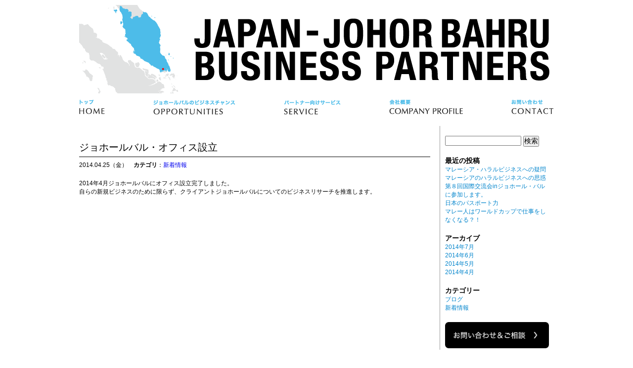

--- FILE ---
content_type: text/html; charset=UTF-8
request_url: http://jjbp.asia/2014/04/25/26/
body_size: 9740
content:
<!DOCTYPE html>
<!--[if IE 7]>
<html class="ie ie7" lang="ja">
<![endif]-->
<!--[if IE 8]>
<html class="ie ie8" lang="ja">
<![endif]-->
<!--[if !(IE 7) | !(IE 8)  ]><!-->
<html lang="ja">
<!--<![endif]-->
<head>
<meta charset="UTF-8" />
<meta name="viewport" content="width=device-width" />
<meta name="google-site-verification" content="5sKPVFLYo8xfTxkxSOddFEt2bX2C-pYsWDo_OLsCyAw" />
<title>ジョホールバル・オフィス設立 | JAPAN-JOHOR BAHRU BUSINESS PARTNERS ジョホールバルでのビジネス支援・リサーチ・アテンドサービス・進出サポート</title>
<!--[if lt IE 9]>
<script src="http://jjbp.asia/wp-content/themes/johor-bahru/js/html5.js" type="text/javascript"></script>
<![endif]-->

<!-- WordPressのjQueryを読み込ませない -->

<script type="text/javascript" src="http://ajax.googleapis.com/ajax/libs/jquery/1.8.1/jquery.min.js"></script>
<script>
$(function(){
	var $setElm = $('.viewer'),
	fadeSpeed = 1500,
	switchDelay = 7000;
	delaySpeed = 2000;
	

	$setElm.each(function(){
		var targetObj = $(this);
		var findUl = targetObj.find('ul');
		var findLi = targetObj.find('li');
		var findLiFirst = targetObj.find('li:first');
		var findP = targetObj.find('p');
		var findPSlide0 = targetObj.find('p.slide-txt0');

		findLi.css({display:'block',opacity:'0',zIndex:'99'});
		findLiFirst.css({zIndex:'100'}).stop().animate({opacity:'1'},fadeSpeed);
		findP.css({opacity:'0',zIndex:'110'}).animate({opacity:'0'});
		findPSlide0.delay(delaySpeed).css({zIndex:'110'}).stop().animate({opacity:'1'},fadeSpeed);

		setInterval(function(){
			findUl.find('li:first-child').animate({opacity:'0'},fadeSpeed).next('li').css({zIndex:'100'}).animate({opacity:'1'},fadeSpeed).end().appendTo(findUl).css({zIndex:'99'});
				$('.viewer p').animate({opacity:'0'}).delay(delaySpeed).animate({opacity:'1'},fadeSpeed);
				

		},switchDelay);
	});
});
</script>

<script>
  (function(i,s,o,g,r,a,m){i['GoogleAnalyticsObject']=r;i[r]=i[r]||function(){
  (i[r].q=i[r].q||[]).push(arguments)},i[r].l=1*new Date();a=s.createElement(o),
  m=s.getElementsByTagName(o)[0];a.async=1;a.src=g;m.parentNode.insertBefore(a,m)
  })(window,document,'script','//www.google-analytics.com/analytics.js','ga');

  ga('create', 'UA-50342039-1', 'jjbp.asia');
  ga('send', 'pageview');

</script>

<link rel="alternate" type="application/rss+xml" title="JAPAN-JOHOR BAHRU BUSINESS PARTNERS &raquo; フィード" href="http://jjbp.asia/feed/" />
<link rel="alternate" type="application/rss+xml" title="JAPAN-JOHOR BAHRU BUSINESS PARTNERS &raquo; コメントフィード" href="http://jjbp.asia/comments/feed/" />
<link rel="alternate" type="application/rss+xml" title="JAPAN-JOHOR BAHRU BUSINESS PARTNERS &raquo; ジョホールバル・オフィス設立 のコメントのフィード" href="http://jjbp.asia/2014/04/25/26/feed/" />
<link rel='stylesheet' id='contact-form-7-css'  href='http://jjbp.asia/wp-content/plugins/contact-form-7/includes/css/styles.css?ver=3.7.2' type='text/css' media='all' />
<link rel='stylesheet' id='twentytwelve-fonts-css'  href='http://fonts.googleapis.com/css?family=Open+Sans:400italic,700italic,400,700&#038;subset=latin,latin-ext' type='text/css' media='all' />
<link rel='stylesheet' id='twentytwelve-style-css'  href='http://jjbp.asia/wp-content/themes/johor-bahru/style.css?ver=3.8.41' type='text/css' media='all' />
<!--[if lt IE 9]>
<link rel='stylesheet' id='twentytwelve-ie-css'  href='http://jjbp.asia/wp-content/themes/johor-bahru/css/ie.css?ver=20121010' type='text/css' media='all' />
<![endif]-->
<link rel='stylesheet' id='wp-pagenavi-css'  href='http://jjbp.asia/wp-content/plugins/wp-pagenavi/pagenavi-css.css?ver=2.70' type='text/css' media='all' />
<script type='text/javascript' src='http://jjbp.asia/wp-includes/js/comment-reply.min.js?ver=3.8.41'></script>
<link rel="EditURI" type="application/rsd+xml" title="RSD" href="http://jjbp.asia/xmlrpc.php?rsd" />
<link rel="wlwmanifest" type="application/wlwmanifest+xml" href="http://jjbp.asia/wp-includes/wlwmanifest.xml" /> 
<link rel='next' title='ジョホールバルのカフェはオーバーストア？' href='http://jjbp.asia/2014/04/28/37/' />
<meta name="generator" content="WordPress 3.8.41" />
<link rel='shortlink' href='http://jjbp.asia/?p=26' />
	<style type="text/css">.recentcomments a{display:inline !important;padding:0 !important;margin:0 !important;}</style>

<!-- All in One SEO Pack 2.1.4 by Michael Torbert of Semper Fi Web Design[400,459] -->
<meta name="description" content="ジョホールバル・オフィスの設立" />

<meta name="keywords" content="ジョホールバル　ビジネスリサーチ　分析" />

<link rel="canonical" href="http://jjbp.asia/2014/04/25/26/" />
<!-- /all in one seo pack -->
</head>

<body class="single single-post postid-26 single-format-standard custom-font-enabled single-author">

<div id="header">
<h1><a href="http://jjbp.asia/" title="JAPAN-JOHOR BAHRU BUSINESS PARTNERS ジョホールバルでのビジネス支援・調査・進出サポート"><img src="http://jjbp.asia/wp-content/themes/johor-bahru/img/logo.png" alt="JAPAN-JOHOR BAHRU BUSINESS PARTNERS" /></a></h1>
<ul id="nav">
<li><a href="http://jjbp.asia/" title="トップページ"><img src="http://jjbp.asia/wp-content/themes/johor-bahru/img/nav01.png" alt="HOME" /></a></li>
<li><a href="/opportunities/" title="ジョホールバルの魅力"><img src="http://jjbp.asia/wp-content/themes/johor-bahru/img/nav02.png" alt="OPPORTUNITIES" /></a></li>
<li><a href="/service/" title="提供サービス一覧"><img src="http://jjbp.asia/wp-content/themes/johor-bahru/img/nav03.png" alt="SERVICE" /></a></li>
<li><a href="/company/" title="会社概要"><img src="http://jjbp.asia/wp-content/themes/johor-bahru/img/nav04.png" alt="COMPANY PROFILE" /></a></li>
<li><a href="/contact/" title="お問い合わせ"><img src="http://jjbp.asia/wp-content/themes/johor-bahru/img/nav05.png" alt="CONTACT" /></a></li>
</ul>
<!--header--></div>



<p class="top_border"></p>
<div id="content">

<div id="main_content">
<div class="single">

<h2>ジョホールバル・オフィス設立</h2>
<p class="date">2014.04.25（金）　<span>カテゴリ</span>：<a href="http://jjbp.asia/category/info/" title="新着情報 の投稿をすべて表示" rel="category tag">新着情報</a></p>
<div class="b-content"><p>2014年4月ジョホールバルにオフィス設立完了しました。<br />
自らの新規ビジネスのために限らず、クライアントジョホールバルについてのビジネスリサーチを推進します。</p>
<p>&nbsp;</p>
<p>&nbsp;</p>
<p>&nbsp;</p>
</div>


<!--single--></div>
<!--main_content--></div>



<div id="sidebar" class="sb_bl">

<form role="search" method="get" id="searchform" class="searchform" action="http://jjbp.asia/">
				<div>
					<label class="screen-reader-text" for="s">検索:</label>
					<input type="text" value="" name="s" id="s" />
					<input type="submit" id="searchsubmit" value="検索" />
				</div>
			</form>
<div class="new">
<h4>最近の投稿</h4>
<ul>


<li><a href="http://jjbp.asia/2014/07/09/49/">マレーシア・ハラルビジネスへの疑問</a></li>


<li><a href="http://jjbp.asia/2014/07/01/40/">マレーシアのハラルビジネスへの思惑</a></li>


<li><a href="http://jjbp.asia/2014/06/26/46/">第８回国際交流会inジョホール・バルに参加します。</a></li>


<li><a href="http://jjbp.asia/2014/06/25/24/">日本のパスポート力</a></li>


<li><a href="http://jjbp.asia/2014/06/13/34/">マレー人はワールドカップで仕事をしなくなる？！</a></li>



</ul>

</div>

<div class="archive">
<h4>アーカイブ</h4>
<ul>	<li><a href='http://jjbp.asia/2014/07/'>2014年7月</a></li>
	<li><a href='http://jjbp.asia/2014/06/'>2014年6月</a></li>
	<li><a href='http://jjbp.asia/2014/05/'>2014年5月</a></li>
	<li><a href='http://jjbp.asia/2014/04/'>2014年4月</a></li>
</ul>
</div>

<div class="category">
<h4>カテゴリー</h4>
<ul>	<li class="cat-item cat-item-1"><a href="http://jjbp.asia/category/blog-top/" title="ブログ に含まれる投稿をすべて表示">ブログ</a>
</li>
	<li class="cat-item cat-item-2"><a href="http://jjbp.asia/category/info/" title="新着情報 に含まれる投稿をすべて表示">新着情報</a>
</li>
</ul>
</div>
<a href="/contact/"><img src="http://jjbp.asia/wp-content/themes/johor-bahru/img/btn_contact.png" alt="お問い合わせ＆ご相談"></a>
<!--sidebar--></div>

<div id="footer">
<ul id="foot_nav">
<li><a href="/opportunities/" title="ジョホールバルの魅力">ジョホールバルの魅力</a></li>
<li><a href="/service/" title="提供サービス一覧">サービス内容</a></li>

<!--ブログ非表示<li><a href="/blog/" title="”拓く”代表ブログ">ブログ</a></li>-->

<li><a href="/company/" title="会社概要">会社概要</a></li>
<li><a href="/contact/" title="お問い合わせ">お問い合わせ</a></li>
</ul>
<p class="conpany_f"><span>Anything-Goes Co.,  LTD.</span><br />
#2A, Jalan Austin Heights 1/15, <br />
Taman Mount Austin, 81100,Johor Bahru</p>
<p class="copyright">Copyright ©Anything-Goes Co., Ltd All Rights Reserved.</p>

<!--footer--></div>
<!--content--></div>

<script type='text/javascript' src='http://jjbp.asia/wp-content/themes/johor-bahru/js/navigation.js?ver=1.0'></script>
</body>
</html>

--- FILE ---
content_type: text/css
request_url: http://jjbp.asia/wp-content/themes/johor-bahru/style.css?ver=3.8.41
body_size: 26952
content:
/*
Theme Name: JAPAN-JOHOR BAHRU BUSINESS PARTNERS
Theme URI: http://wordpress.org/extend/themes/twentytwelve
Author: JESTO
Author URI: http://wordpress.org/

*/

/* =Notes
--------------------------------------------------------------
This stylesheet uses rem values with a pixel fallback. The rem
values (and line heights) are calculated using two variables:

$rembase:     14;
$line-height: 24;

---------- Examples

* Use a pixel value with a rem fallback for font-size, padding, margins, etc.
	padding: 5px 0;
	padding: 0.357142857rem 0; (5 / $rembase)

* Set a font-size and then set a line-height based on the font-size
	font-size: 16px
	font-size: 1.142857143rem; (16 / $rembase)
	line-height: 1.5; ($line-height / 16)

---------- Vertical spacing

Vertical spacing between most elements should use 24px or 48px
to maintain vertical rhythm:

.my-new-div {
	margin: 24px 0;
	margin: 1.714285714rem 0; ( 24 / $rembase )
}

---------- Further reading

http://snook.ca/archives/html_and_css/font-size-with-rem
http://blog.typekit.com/2011/11/09/type-study-sizing-the-legible-letter/


/* =Main content and comment content
-------------------------------------------------------------- */



/* ----------------------------------------------------------------------------
	RESET
   ---------------------------------------------------------------------------- */
*{
	margin:0;
    padding:0;
	text-decoration:none;
	}
body { 
color: #000; 
background: #fff;  
font-size:14px; 
font-family:"ヒラギノ角ゴ Pro W3", "Hiragino Kaku Gothic Pro", "メイリオ", Meiryo, Osaka, "ＭＳ Ｐゴシック", "MS PGothic", sans-serif;
}

h1, h2, h3, h4, h5, h6, input, select, textarea { font-size: 100%; }
h1, h2, h3, h4, h5, h6, b, em, strong, dt, th, caption { font-weight: normal; }
em, address, optgroup, cite { font-style: normal; }
caption { text-align: left; }

body, div,
h1, h2, h3, h4, h5, h6, p, img,
ul, ol, li, dl, dt, dd,
table, th, td, thead, tbody, tfoot, caption,
blockquote, pre, address, form, fieldset, legend, iframe,
header, footer, hgroup, section, article, nav, aside { 
border: none; 
outline: none; 
padding: 0; 
margin: 0; 
}
li{
	list-style:none;
	}
header, footer, hgroup, section, article, nav, aside { 
display: block; 
}
/* CLEAR */

.clear{ clear: both; }


.clearfix:after {
   content: ".";
   display: block;
   clear: both;
   height: 0;
   visibility: hidden;
}
.clearfix { display: inline-block; }

/* exlude MacIE5 \*/
* html .clearfix { height: 1% }
.clearfix {display:block;}
/* end MacIE5 */








p,li{
	font-size:12px;
	}
/*-----------------------------
header
-------------------------------------------*/
#header{
	width:960px;
	margin:10px auto;
	}
#header h1{
	margin:0 auto;
	}
#header #nav{
	overflow:hidden;
	}
#header #nav li{
	float:left;
	margin:10px 0px 10px 98px;
	}
#header #nav li:first-child{
	margin-left:0;
	}
	

/*-----------------------------
メイン画像
-------------------------------------------*/


#top_img{
	width:1200px;;
	min-width:960px;
	margin:0 auto;
	}
#top_img img{
	width:100%;
	}
.viewer {
	margin: 0 auto;
	width: 1200px;
	height: 420px;
	text-align: left;
	overflow: hidden;
}

.viewer ul {
	width: 1200px;
	height: 420px;
	text-align: left;
	overflow: hidden;
	position: relative;
}

.viewer ul li {
	top: 0;
	left: 0;
	width: 1200px;
	height: 420px;
	display: none;
	position: absolute;
}
.viewer ul li.slide1 p{
	position:absolute;
	z-index:10;
	font-size:26px;
	color:#fff;
	text-shadow:1px 2px 1px #000;
	font-weight:500;
}
.viewer ul li.slide1 p.slide-txt1{
	right:222px;
	top:85px;
}
.viewer ul li.slide1 p.slide-txt2{
	right:165px;
	top:140px;
}
.viewer ul li.slide1 p.slide-txt3{
	right:110px;
	top:195px;
}
.viewer ul li.slide1 p.slide-txt4{
	right:165px;
	top:250px;
}
.viewer ul li.slide1 p.slide-txt5{
	right:222px;
	top:305px;
}
.viewer ul li.slide2 p{
	position:absolute;
	z-index:100;
	font-size:26px;
	color:#000;
}
.viewer ul li.slide2 p.slide-txt6{
	left:160px;
	top:85px;
	line-height:40px;
	text-shadow:1px 1px 1px #fff;
	letter-spacing:2px;
}
.viewer ul li.slide2 p.slide-txt7{
	left:160px;
	top:225px;
	font-size:14px;
}

/*-----------------------------
content
-------------------------------------------*/

#content{
	width:960px;
	overflow:hidden;
	margin:10px auto;
	}
	
#main_content{
	width:710px;
	float:left;
	overflow:hidden;
	padding-top:30px;
	}
	
	
#sidebar{
	width:230px ;
	float:right;
	padding-top:30px;
	}

.btn_mi{
	float:right;
	}



/*-----------------------------
footer
-------------------------------------------*/

#footer{
	border-top:thin solid #3D3D3D;
	font-size:9px;
	clear:both;
	padding-top:20px;
	}

#footer p{
	font-size:9px;
	}
#footer a{
	color:#444444;
	}


#foot_nav{
	overflow:hidden;
	float:left;
	}

#foot_nav li{
	background:url(img/ico_arrow.png) no-repeat 5px 5px;
	float:left;
	text-indent:1.5em;
	margin:0 20px 0 0;
	}

.conpany_f{
	float:right;
	}

.conpany_f span{
	font-size:16px;
	font-weight:bold;
	font-family:"ＭＳ Ｐ明朝", "MS PMincho", "ヒラギノ明朝 Pro W3", "Hiragino Mincho Pro", serif;
	}
	
.copyright{
	float:left;
	margin-top:10px;
	width:500px;
	}




/*-----------------------------
index
-------------------------------------------*/
#service_in{
	overflow:hidden;
	margin-bottom:30px;
	}
	
#service_in li{
	float:left;
	width:230px;
	margin:10px 10px 10px 0;
	}
#service_in li:last-child{
	margin-right:0;
	}
#service_in li h3{
	font-weight:bold;
	border-bottom:thin solid #3E3E3E;
	margin-bottom:10px;
	}
#service_in li .txt_si{
	height:80px;
	}
	
.info{
	overflow:hidden;
	border-bottom:thin dotted #373737;
	margin:0 0 20px 0;
	}
.info .info-detail{
	font-size:12px;
	margin-bottom:10px;
}
info;last-child{
	border:none;
	}

	
.info .date{
	color:#d1e751;
	}
.info h3{
	font-weight:bold;
	font-size:16px;
	}
.info h3 a{
	color:#000;
}
#blog{
	margin:30px 0 10px 0;
	background:#e5e5e5;
	padding:20px 20px 10px ;
	}
	
ul.blog_in li{
	margin-bottom:5px;
	}
	
ul.blog_in li .b_date{
	color:#4dbce9;
	margin-right:10px;
	}
ul.blog_in a{
	color:#000;
}
ul.blog_in a:hover{
	color:#00F;
	text-decoration:underline;
}
p.more{
	text-align:right;
	margin-bottom:70px;
}
	
	
	
	
/*-----------------------------
service
-------------------------------------------*/
.tips {
	margin:0 0 30px 0;
	}
.tips h3{
	font-weight:bold;
	background:#e5e5e5;
	border-left:10px solid #7ecef4;
	padding:5px 0;
	margin-top:10px;
	text-indent:1em;
	}
.tips p{
	padding:10px 0 0 20px;
	}
.first_Si{
	width:500px;
	margin:20px auto;
	}
.first_Si p{
	padding:0;
	}

.first_Si .fs_img{
	width:280px;
	margin:0 auto 20px auto;
	}

.w_ser{
	background:#e5e5e5;
	padding:20px;
	margin:90px auto;
	width:650px;
	}
	
	
/*-----------------------------
opportunities
-------------------------------------------*/
.tips p.first_op{
	padding-bottom:130px;
	background:url(img/ico_map.png) no-repeat bottom left;
	}

ul#sonota{
	padding:10px 0 0 20px;	
	}
ul#sonota li{
	overflow:hidden;
	margin:20px 0;
	clear:both;
	}
ul#sonota li img{
	float:left;
	margin:0 20px 0 0;	
	}
ul#sonota li p{
	font-size:14px;
	padding-top:35px;
	}
ul#sonota li:last-child p{
	padding-top:25px;
	}


/*-----------------------------
company
-------------------------------------------*/
#company{
	border: thin solid #cccccc;
	width:690px;
	margin:20px auto 100px auto;
	border-collapse: collapse;
	}
#company tr{
	color:4c4c4c;
	}
#company th{
	padding:10px ;
	border: thin solid #cccccc;
	text-align:center;
	width:210px;
	background:#dcdcdc;
	}
#company td{
	border: thin solid #cccccc;
	padding:10px ;
	}






/*-----------------------------
blog
-------------------------------------------*/
.acv{
	margin:10px 0;
	}
.acv a{
	color:#0084CC;
	}

.bl_con{
	padding-bottom:30px;
	border-bottom:thin solid #9A9A9A;
	margin-bottom:30px;
	}
.bl_con h3{
	font-size:20px;
}
.bl_con h3 a{
	color:#000;
}
.bl_con .bl_date{
	margin-bottom:15px;
}
.bl_con .blog-txt h3{
	font-size:18px;
	color:#0084cc;
	margin:30px 0 20px;
}
.bl_con .blog-txt img{
	max-width:100%;
	height:auto;
}
.bl_con h4{
	font-size:16px;
	text-decoration:underline;
	margin:30px 0 20px;
	}
#content .bl_con ul{
	list-style:inside disc ;
	margin:20px 0;
}
#content .bl_con ol{
	list-style:inside decimal ;
	margin:20px 0;
}

.bl_con ul li{
	margin-left:20px;
	margin-bottom:10px;
	list-style:inside disc;
}

.bl_con ol li{
	margin-left:20px;
	margin-bottom:10px;
	list-style:inside decimal;
}
.bl_con blockquote{
	font-style:italic;
	padding:10px;
	border:#0084cc dashed 2px;
	margin:30px 0;
	line-height:20px;
}


.sb_bl{
	border-left:thin solid #9A9A9A;
	width:210px !important;
	padding:0 10px !important;
	margin-bottom:70px;
}
.sb_bl img{
	width:100%;
	}

.sb_bl div{
	margin:20px 0;
	}
.sb_bl div a{
	color:#0084CC;
	}

.sb_bl div h4{
	font-weight:bold;
	font-size:14px;
	}
label.screen-reader-text{
	display:none;
}
.pagenation{
	text-align:center;
	margin-bottom:50px;
}
/*-----------------------------
検索
-------------------------------------------*/

#searchform input#s{
	width:150px;
}
h3.search-txt{
	padding-bottom:5px;
	border-bottom:#000 solid 1px;
	margin-bottom:30px;
	font-weight:bold;
	font-size:18px;
}


/*-----------------------------
お問い合わせ
-------------------------------------------*/

.contact h2{
	font-size:20px;
	padding-bottom:5px;
	border-bottom:#000 solid 1px;
	margin-bottom:20px;
}
.wpcf7 th{
	padding:16px 20px 10px;
	vertical-align:top;
	text-align:left;
}
.wpcf7 th span.red{
	color:red;
}
.wpcf7 td{
	padding:15px 0;
	vertical-align:top;
}
.wpcf7 td textarea{
	width:400px;
	resize:none;
}
.wpcf7 p.send{
	text-align:center;
	margin-bottom:80px;
}

/*-----------------------------
シングルページ
-------------------------------------------*/

.single h2{
	font-size:20px;
	padding-bottom:5px;
	border-bottom:#000 solid 1px;
	margin-bottom:8px;
}
.single p.date{
	margin-bottom:20px;
}
.single p.date span{
	font-weight:bold;
}
.single .b-content img{
	max-width:100%;
	height:auto;
}
.single .b-content h3{
	font-size:18px;
	color:#0084cc;
	margin:30px 0 20px;
}
.single .b-content h4{
	font-size:16px;
	text-decoration:underline;
	margin:30px 0 20px;
}
#content .single .b-content ul{
	list-style:inside disc ;
	margin:20px 0;
}
#content .single .b-content ol{
	list-style:inside decimal ;
	margin:20px 0;
}

.single .b-content ul li{
	margin-left:20px;
	margin-bottom:10px;
	list-style:inside disc;
}

.single .b-content ol li{
	margin-left:20px;
	margin-bottom:10px;
	list-style:inside decimal;
}
.single .b-content blockquote{
	font-style:italic;
	padding:10px;
	border:#0084cc dashed 2px;
	margin:30px 0;
	line-height:20px;
}

/*--------------------------------------------------
　　　　　　　　　　デフォルト
--------------------------------------------------*/
.entry-meta {
	clear: both;
}
.entry-header {
	margin-bottom: 24px;
	margin-bottom: 1.714285714rem;
}
.entry-header img.wp-post-image {
	margin-bottom: 24px;
	margin-bottom: 1.714285714rem;
}
.entry-header .entry-title {
	font-size: 20px;
	font-size: 1.428571429rem;
	line-height: 1.2;
	font-weight: normal;
}
.entry-header .entry-title a {
	text-decoration: none;
}
.entry-header .entry-format {
	margin-top: 24px;
	margin-top: 1.714285714rem;
	font-weight: normal;
}
.entry-header .comments-link {
	margin-top: 24px;
	margin-top: 1.714285714rem;
	font-size: 13px;
	font-size: 0.928571429rem;
	line-height: 1.846153846;
	color: #757575;
}
.comments-link a,
.entry-meta a {
	color: #757575;
}
.comments-link a:hover,
.entry-meta a:hover {
	color: #21759b;
}
article.sticky .featured-post {
	border-top: 4px double #ededed;
	border-bottom: 4px double #ededed;
	color: #757575;
	font-size: 13px;
	font-size: 0.928571429rem;
	line-height: 3.692307692;
	margin-bottom: 24px;
	margin-bottom: 1.714285714rem;
	text-align: center;
}
.entry-content,
.entry-summary,
.mu_register {
	line-height: 1.714285714;
}
.entry-content h1,
.comment-content h1,
.entry-content h2,
.comment-content h2,
.entry-content h3,
.comment-content h3,
.entry-content h4,
.comment-content h4,
.entry-content h5,
.comment-content h5,
.entry-content h6,
.comment-content h6 {
	margin: 24px 0;
	margin: 1.714285714rem 0;
	line-height: 1.714285714;
}
.entry-content h1,
.comment-content h1 {
	font-size: 21px;
	font-size: 1.5rem;
	line-height: 1.5;
}
.entry-content h2,
.comment-content h2,
.mu_register h2 {
	font-size: 18px;
	font-size: 1.285714286rem;
	line-height: 1.6;
}
.entry-content h3,
.comment-content h3 {
	font-size: 16px;
	font-size: 1.142857143rem;
	line-height: 1.846153846;
}
.entry-content h4,
.comment-content h4 {
	font-size: 14px;
	font-size: 1rem;
	line-height: 1.846153846;
}
.entry-content h5,
.comment-content h5 {
	font-size: 13px;
	font-size: 0.928571429rem;
	line-height: 1.846153846;
}
.entry-content h6,
.comment-content h6 {
	font-size: 12px;
	font-size: 0.857142857rem;
	line-height: 1.846153846;
}
.entry-content p,
.entry-summary p,
.comment-content p,
.mu_register p {
	margin: 0 0 24px;
	margin: 0 0 1.714285714rem;
	line-height: 1.714285714;
}
.entry-content a:visited,
.comment-content a:visited {
	color: #9f9f9f;
}
.entry-content ol,
.comment-content ol,
.entry-content ul,
.comment-content ul,
.mu_register ul {
	margin: 0 0 24px;
	margin: 0 0 1.714285714rem;
	line-height: 1.714285714;
}
.entry-content ul ul,
.comment-content ul ul,
.entry-content ol ol,
.comment-content ol ol,
.entry-content ul ol,
.comment-content ul ol,
.entry-content ol ul,
.comment-content ol ul {
	margin-bottom: 0;
}
.entry-content ul,
.comment-content ul,
.mu_register ul {
	list-style: disc outside;
}
.entry-content ol,
.comment-content ol {
	list-style: decimal outside;
}
.entry-content li,
.comment-content li,
.mu_register li {
	margin: 0 0 0 36px;
	margin: 0 0 0 2.571428571rem;
}
.entry-content blockquote,
.comment-content blockquote {
	margin-bottom: 24px;
	margin-bottom: 1.714285714rem;
	padding: 24px;
	padding: 1.714285714rem;
	font-style: italic;
}
.entry-content blockquote p:last-child,
.comment-content blockquote p:last-child {
	margin-bottom: 0;
}
.entry-content code,
.comment-content code {
	font-family: Consolas, Monaco, Lucida Console, monospace;
	font-size: 12px;
	font-size: 0.857142857rem;
	line-height: 2;
}
.entry-content pre,
.comment-content pre {
	border: 1px solid #ededed;
	color: #666;
	font-family: Consolas, Monaco, Lucida Console, monospace;
	font-size: 12px;
	font-size: 0.857142857rem;
	line-height: 1.714285714;
	margin: 24px 0;
	margin: 1.714285714rem 0;
	overflow: auto;
	padding: 24px;
	padding: 1.714285714rem;
}
.entry-content pre code,
.comment-content pre code {
	display: block;
}
.entry-content abbr,
.comment-content abbr,
.entry-content dfn,
.comment-content dfn,
.entry-content acronym,
.comment-content acronym {
	border-bottom: 1px dotted #666;
	cursor: help;
}
.entry-content address,
.comment-content address {
	display: block;
	line-height: 1.714285714;
	margin: 0 0 24px;
	margin: 0 0 1.714285714rem;
}
img.alignleft,
.wp-caption.alignleft {
	margin: 12px 24px 12px 0;
	margin: 0.857142857rem 1.714285714rem 0.857142857rem 0;
}
img.alignright,
.wp-caption.alignright {
	margin: 12px 0 12px 24px;
	margin: 0.857142857rem 0 0.857142857rem 1.714285714rem;
}
img.aligncenter,
.wp-caption.aligncenter {
	clear: both;
	margin-top: 12px;
	margin-top: 0.857142857rem;
	margin-bottom: 12px;
	margin-bottom: 0.857142857rem;
}
.entry-content embed,
.entry-content iframe,
.entry-content object,
.entry-content video {
	margin-bottom: 24px;
	margin-bottom: 1.714285714rem;
}
.entry-content dl,
.comment-content dl {
	margin: 0 24px;
	margin: 0 1.714285714rem;
}
.entry-content dt,
.comment-content dt {
	font-weight: bold;
	line-height: 1.714285714;
}
.entry-content dd,
.comment-content dd {
	line-height: 1.714285714;
	margin-bottom: 24px;
	margin-bottom: 1.714285714rem;
}
.entry-content table,
.comment-content table {
	border-bottom: 1px solid #ededed;
	color: #757575;
	font-size: 12px;
	font-size: 0.857142857rem;
	line-height: 2;
	margin: 0 0 24px;
	margin: 0 0 1.714285714rem;
	width: 100%;
}
.entry-content table caption,
.comment-content table caption {
	font-size: 16px;
	font-size: 1.142857143rem;
	margin: 24px 0;
	margin: 1.714285714rem 0;
}
.entry-content td,
.comment-content td {
	border-top: 1px solid #ededed;
	padding: 6px 10px 6px 0;
}
.site-content article {
	border-bottom: 4px double #ededed;
	margin-bottom: 72px;
	margin-bottom: 5.142857143rem;
	padding-bottom: 24px;
	padding-bottom: 1.714285714rem;
	word-wrap: break-word;
	-webkit-hyphens: auto;
	-moz-hyphens: auto;
	hyphens: auto;
}
.page-links {
	clear: both;
	line-height: 1.714285714;
}
footer.entry-meta {
	margin-top: 24px;
	margin-top: 1.714285714rem;
	font-size: 13px;
	font-size: 0.928571429rem;
	line-height: 1.846153846;
	color: #757575;
}
.single-author .entry-meta .by-author {
	display: none;
}
.mu_register h2 {
	color: #757575;
	font-weight: normal;
}


/* =Archives
-------------------------------------------------------------- */

.archive-header,
.page-header {
	margin-bottom: 48px;
	margin-bottom: 3.428571429rem;
	padding-bottom: 22px;
	padding-bottom: 1.571428571rem;
	border-bottom: 1px solid #ededed;
}
.archive-meta {
	color: #757575;
	font-size: 12px;
	font-size: 0.857142857rem;
	line-height: 2;
	margin-top: 22px;
	margin-top: 1.571428571rem;
}


/* =Single image attachment view
-------------------------------------------------------------- */

.article.attachment {
	overflow: hidden;
}
.image-attachment div.attachment {
	text-align: center;
}
.image-attachment div.attachment p {
	text-align: center;
}
.image-attachment div.attachment img {
	display: block;
	height: auto;
	margin: 0 auto;
	max-width: 100%;
}
.image-attachment .entry-caption {
	margin-top: 8px;
	margin-top: 0.571428571rem;
}


/* =Aside post format
-------------------------------------------------------------- */

article.format-aside h1 {
	margin-bottom: 24px;
	margin-bottom: 1.714285714rem;
}
article.format-aside h1 a {
	text-decoration: none;
	color: #4d525a;
}
article.format-aside h1 a:hover {
	color: #2e3542;
}
article.format-aside .aside {
	padding: 24px 24px 0;
	padding: 1.714285714rem;
	background: #d2e0f9;
	border-left: 22px solid #a8bfe8;
}
article.format-aside p {
	font-size: 13px;
	font-size: 0.928571429rem;
	line-height: 1.846153846;
	color: #4a5466;
}
article.format-aside blockquote:last-child,
article.format-aside p:last-child {
	margin-bottom: 0;
}


/* =Post formats
-------------------------------------------------------------- */

/* Image posts */
article.format-image footer h1 {
	font-size: 13px;
	font-size: 0.928571429rem;
	line-height: 1.846153846;
	font-weight: normal;
}
article.format-image footer h2 {
	font-size: 11px;
	font-size: 0.785714286rem;
	line-height: 2.181818182;
}
article.format-image footer a h2 {
	font-weight: normal;
}

/* Link posts */
article.format-link header {
	padding: 0 10px;
	padding: 0 0.714285714rem;
	float: right;
	font-size: 11px;
	font-size: 0.785714286rem;
	line-height: 2.181818182;
	font-weight: bold;
	font-style: italic;
	text-transform: uppercase;
	color: #848484;
	background-color: #ebebeb;
	border-radius: 3px;
}
article.format-link .entry-content {
	max-width: 80%;
	float: left;
}
article.format-link .entry-content a {
	font-size: 22px;
	font-size: 1.571428571rem;
	line-height: 1.090909091;
	text-decoration: none;
}

/* Quote posts */
article.format-quote .entry-content p {
	margin: 0;
	padding-bottom: 24px;
	padding-bottom: 1.714285714rem;
}
article.format-quote .entry-content blockquote {
	display: block;
	padding: 24px 24px 0;
	padding: 1.714285714rem 1.714285714rem 0;
	font-size: 15px;
	font-size: 1.071428571rem;
	line-height: 1.6;
	font-style: normal;
	color: #6a6a6a;
	background: #efefef;
}

/* Status posts */
.format-status .entry-header {
	margin-bottom: 24px;
	margin-bottom: 1.714285714rem;
}
.format-status .entry-header header {
	display: inline-block;
}
.format-status .entry-header h1 {
	font-size: 15px;
	font-size: 1.071428571rem;
	font-weight: normal;
	line-height: 1.6;
	margin: 0;
}
.format-status .entry-header h2 {
	font-size: 12px;
	font-size: 0.857142857rem;
	font-weight: normal;
	line-height: 2;
	margin: 0;
}
.format-status .entry-header header a {
	color: #757575;
}
.format-status .entry-header header a:hover {
	color: #21759b;
}
.format-status .entry-header img {
	float: left;
	margin-right: 21px;
	margin-right: 1.5rem;
}


/* =Comments
-------------------------------------------------------------- */

.comments-title {
	margin-bottom: 48px;
	margin-bottom: 3.428571429rem;
	font-size: 16px;
	font-size: 1.142857143rem;
	line-height: 1.5;
	font-weight: normal;
}
.comments-area article {
	margin: 24px 0;
	margin: 1.714285714rem 0;
}
.comments-area article header {
	margin: 0 0 48px;
	margin: 0 0 3.428571429rem;
	overflow: hidden;
	position: relative;
}
.comments-area article header img {
	float: left;
	padding: 0;
	line-height: 0;
}
.comments-area article header cite,
.comments-area article header time {
	display: block;
	margin-left: 85px;
	margin-left: 6.071428571rem;
}
.comments-area article header cite {
	font-style: normal;
	font-size: 15px;
	font-size: 1.071428571rem;
	line-height: 1.42857143;
}
.comments-area cite b {
	font-weight: normal;
}
.comments-area article header time {
	line-height: 1.714285714;
	text-decoration: none;
	font-size: 12px;
	font-size: 0.857142857rem;
	color: #5e5e5e;
}
.comments-area article header a {
	text-decoration: none;
	color: #5e5e5e;
}
.comments-area article header a:hover {
	color: #21759b;
}
.comments-area article header cite a {
	color: #444;
}
.comments-area article header cite a:hover {
	text-decoration: underline;
}
.comments-area article header h4 {
	position: absolute;
	top: 0;
	right: 0;
	padding: 6px 12px;
	padding: 0.428571429rem 0.857142857rem;
	font-size: 12px;
	font-size: 0.857142857rem;
	font-weight: normal;
	color: #fff;
	background-color: #0088d0;
	background-repeat: repeat-x;
	background-image: -moz-linear-gradient(top, #009cee, #0088d0);
	background-image: -ms-linear-gradient(top, #009cee, #0088d0);
	background-image: -webkit-linear-gradient(top, #009cee, #0088d0);
	background-image: -o-linear-gradient(top, #009cee, #0088d0);
	background-image: linear-gradient(top, #009cee, #0088d0);
	border-radius: 3px;
	border: 1px solid #007cbd;
}
.comments-area .bypostauthor cite span {
	position: absolute;
	margin-left: 5px;
	margin-left: 0.357142857rem;
	padding: 2px 5px;
	padding: 0.142857143rem 0.357142857rem;
	font-size: 10px;
	font-size: 0.714285714rem;
}
.comments-area .bypostauthor cite b {
	font-weight: bold;
}
a.comment-reply-link,
a.comment-edit-link {
	color: #686868;
	font-size: 13px;
	font-size: 0.928571429rem;
	line-height: 1.846153846;
}
a.comment-reply-link:hover,
a.comment-edit-link:hover {
	color: #21759b;
}
.commentlist .pingback {
	line-height: 1.714285714;
	margin-bottom: 24px;
	margin-bottom: 1.714285714rem;
}

/* Comment form */
#respond {
	margin-top: 48px;
	margin-top: 3.428571429rem;
}
#respond h3#reply-title {
	font-size: 16px;
	font-size: 1.142857143rem;
	line-height: 1.5;
}
#respond h3#reply-title #cancel-comment-reply-link {
	margin-left: 10px;
	margin-left: 0.714285714rem;
	font-weight: normal;
	font-size: 12px;
	font-size: 0.857142857rem;
}
#respond form {
	margin: 24px 0;
	margin: 1.714285714rem 0;
}
#respond form p {
	margin: 11px 0;
	margin: 0.785714286rem 0;
}
#respond form p.logged-in-as {
	margin-bottom: 24px;
	margin-bottom: 1.714285714rem;
}
#respond form label {
	display: block;
	line-height: 1.714285714;
}
#respond form input[type="text"],
#respond form textarea {
	-moz-box-sizing: border-box;
	box-sizing: border-box;
	font-size: 12px;
	font-size: 0.857142857rem;
	line-height: 1.714285714;
	padding: 10px;
	padding: 0.714285714rem;
	width: 100%;
}
#respond form p.form-allowed-tags {
	margin: 0;
	font-size: 12px;
	font-size: 0.857142857rem;
	line-height: 2;
	color: #5e5e5e;
}
.required {
	color: red;
}


/* =Front page template
-------------------------------------------------------------- */

.entry-page-image {
	margin-bottom: 14px;
	margin-bottom: 1rem;
}
.template-front-page .site-content article {
	border: 0;
	margin-bottom: 0;
}
.template-front-page .widget-area {
	clear: both;
	float: none;
	width: auto;
	padding-top: 24px;
	padding-top: 1.714285714rem;
	border-top: 1px solid #ededed;
}
.template-front-page .widget-area .widget li {
	margin: 8px 0 0;
	margin: 0.571428571rem 0 0;
	font-size: 13px;
	font-size: 0.928571429rem;
	line-height: 1.714285714;
	list-style-type: square;
	list-style-position: inside;
}
.template-front-page .widget-area .widget li a {
	color: #757575;
}
.template-front-page .widget-area .widget li a:hover {
	color: #21759b;
}
.template-front-page .widget-area .widget_text img {
	float: left;
	margin: 8px 24px 8px 0;
	margin: 0.571428571rem 1.714285714rem 0.571428571rem 0;
}



/* =Plugins
----------------------------------------------- */

img#wpstats {
	display: block;
	margin: 0 auto 24px;
	margin: 0 auto 1.714285714rem;
}


/* =Print
----------------------------------------------- */

@media print {
	body {
		background: none !important;
		color: #000;
		font-size: 10pt;
	}
	footer a[rel=bookmark]:link:after,
	footer a[rel=bookmark]:visited:after {
		content: " [" attr(href) "] "; /* Show URLs */
	}
	a {
		text-decoration: none;
	}
	.entry-content img,
	.comment-content img,
	.author-avatar img,
	img.wp-post-image {
		border-radius: 0;
		box-shadow: none;
	}
	.site {
		clear: both !important;
		display: block !important;
		float: none !important;
		max-width: 100%;
		position: relative !important;
	}
	.site-header {
		margin-bottom: 72px;
		margin-bottom: 5.142857143rem;
		text-align: left;
	}
	.site-header h1 {
		font-size: 21pt;
		line-height: 1;
		text-align: left;
	}
	.site-header h2 {
		color: #000;
		font-size: 10pt;
		text-align: left;
	}
	.site-header h1 a,
	.site-header h2 a {
		color: #000;
	}
	.author-avatar,
	#colophon,
	#respond,
	.commentlist .comment-edit-link,
	.commentlist .reply,
	.entry-header .comments-link,
	.entry-meta .edit-link a,
	.page-link,
	.site-content nav,
	.widget-area,
	img.header-image,
	.main-navigation {
		display: none;
	}
	.wrapper {
		border-top: none;
		box-shadow: none;
	}
	.site-content {
		margin: 0;
		width: auto;
	}
	.singular .entry-header .entry-meta {
		position: static;
	}
	.singular .site-content,
	.singular .entry-header,
	.singular .entry-content,
	.singular footer.entry-meta,
	.singular .comments-title {
		margin: 0;
		width: 100%;
	}
	.entry-header .entry-title,
	.entry-title,
	.singular .entry-title {
		font-size: 21pt;
	}
	footer.entry-meta,
	footer.entry-meta a {
		color: #444;
		font-size: 10pt;
	}
	.author-description {
		float: none;
		width: auto;
	}

	/* Comments */
	.commentlist > li.comment {
		background: none;
		position: relative;
		width: auto;
	}
	.commentlist .avatar {
		height: 39px;
		left: 2.2em;
		top: 2.2em;
		width: 39px;
	}
	.comments-area article header cite,
	.comments-area article header time {
		margin-left: 50px;
		margin-left: 3.57142857rem;
	}
}

